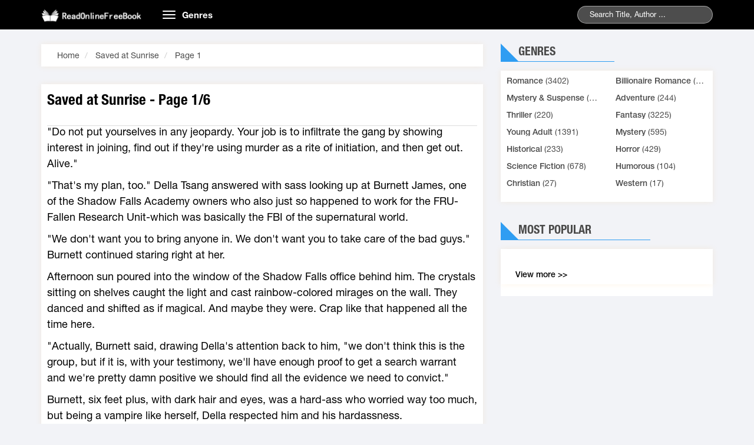

--- FILE ---
content_type: text/html;charset=utf-8
request_url: http://readonlinefreebook.com/saved-at-sunrise-shadow-falls-4-5-s11280-c1-h
body_size: 12052
content:
<!DOCTYPE HTML PUBLIC "-//W3C//DTD HTML 4.01 Transitional//EN" "http://www.w3.org/TR/html4/loose.dtd"><html>
<head>
<meta charset="utf-8">
<title>Saved at Sunrise Read online books</title> 
<meta name="keywords" content="Read Saved at Sunrise, Read online books, Romance novels, Saved at Sunrise read online free"/>
<meta name="description" content="Read Saved at Sunrise online books from your Mobile. Saved at Sunrise The book is wrote"/>
 

<link rel="stylesheet" type="text/css" href="/j/bootstrap.min.css?=1" /><link rel="amphtml" href="https://readonlinefreebook.com/saved-at-sunrise-shadow-falls-4-5-s11280-c1-h.amp">
<link rel="stylesheet" type="text/css" href="/j/owl.carousel.min.css" />
<link rel="stylesheet" type="text/css" href="/j/owl.theme.css" />
<link rel="stylesheet" type="text/css" href="/j/reset.css" />
<link rel="stylesheet" type="text/css" href="/j/animate.css" />
<link rel="stylesheet" type="text/css" href="/j/slick.css" />
<link rel="stylesheet" type="text/css" href="/j/style.css" />
<link rel="stylesheet" type="text/css" href="/j/responsive.css" />
<link rel="stylesheet" type="text/css" href="/j/jquery-ui.min.css" />
<link rel="stylesheet" type="text/css" href="/j/rateit.css" />
<link rel="stylesheet" type="text/css" href="/j/alertify.css" />
<link rel="stylesheet" type="text/css" href="/j/default.css" /> <meta name="viewport" content="width=device-width; initial-scale=1.0; maximum-scale=1.0;user-scalable=no" />






<script>var vitag=vitag||;vitag.enableGeoLocation=true;</script>
<script type="text/javascript" src="//services.vlitag.com/adv1/?q=91c7f9ca068152f5a812779866e3651c"></script><script>var vitag=vitag||{};</script>
<script>vitag.outStreamConfig={position:"right"};</script>
<style>.ad-container{background-color:#fff;width:100%;height:100%;overflow:hidden;clear:both;border:1px solid #efefef;margin-bottom:4px}.ads_view{width:100%;padding:0 3px;border:1px solid #efefef;clear:both;text-align:center}.content .intro_novel{width:100%;float:left;padding:10px 10px;position:relative;margin-bottom:20px}.container{padding:0 15px;position:relative}.line_ads{color:#afb1b0;text-align:center;font-size:13px;padding-bottom:3px}.text-right{border-top:1px solid #ddd;padding:3px 0}.content .intro_novel .content_novel p{overflow:hidden;-webkit-animation:all 3s ease;animation:all 3s ease;text-align:left}</style><style>.content_novel p{margin:5px auto 10px;line-height:1.5!important}.ads_line_1{color:#a6a5a3;font-size:13px;text-align:center}.ads_line_2{padding:4px;background:#fff;z-index:9999}</style><style type="text/css">div.bigstars div.rateit-range{background:url(/js/rateit/icons/star-white25.png);height:32px}div.bigstars div.rateit-hover{background:url(/js/rateit/icons/star-gold25.png)}div.bigstars div.rateit-selected{background:url(/js/rateit/icons/star-red25.png)}div.bigstars div.rateit-reset{background:url(/js/rateit/icons/star-black25.png);width:32px;height:32px}div.bigstars div.rateit-reset:hover{background:url(/js/rateit/icons/star-white25.png)}.text__rating{height:25px;line-height:25px;display:inline-block;position:absolute;vertical-align:top;margin-left:10px}</style></head>
<body class="home">
<header class="header">
<div class="container">
<div class="row">
<div class="col-md-2 col-sm-3">
<a href="/" class="logo"><img style="max-width:173px;position:relative;top:7px" src="/j/logo.png?0" alt="Read Novels Online - Best books of all time, Novels Free">
</a>
</div>
<div class="col-md-10 col-sm-9">
<nav class="navbar">
<div class="navbar-header">
<button type="button" class="navbar-toggle">
<span class="icon-bar"></span>
<span class="icon-bar"></span>
<span class="icon-bar"></span>
</button>
<a class="navbar-brand hidden-xs" href="#">Genres</a>
</div>
<div class="collapse navbar-collapse main-menu" id="Navbar">
<ul class="nav navbar-nav">
<li>
<a title="Romance" href="/romance-c9">
Romance </a>
</li>
<li>
<a title=" Billionaire Romance" href="/billionaire-romance-c15">
Billionaire Romance </a>
</li>
<li>
<a title="Mystery & Suspense" href="/mystery-suspense-c16">
Mystery & Suspense </a>
</li>
<li>
<a title="Adventure" href="/adventure-c2">
Adventure </a>
</li>
<li>
<a title="Thriller" href="/thriller-c3">
Thriller </a>
</li>
<li>
<a title="Fantasy" href="/fantasy-c1">
Fantasy </a>
</li>
<li>
<a title="Young Adult" href="/young-adult-c8">
Young Adult </a>
</li>
<li>
<a title="Mystery" href="/mystery-c4">
Mystery </a>
</li>
<li>
<a title="Historical" href="/historical-c6">
Historical </a>
</li>
<li>
<a title="Horror" href="/horror-c5">
 Horror </a>
</li>
<li>
<a title="Science Fiction" href="/science-fiction-c7">
Science Fiction </a>
</li>
<li>
<a title="Humorous" href="/humorous-c10">
Humorous </a>
</li>
<li>
<a title="Christian" href="/christian-c11">
Christian </a>
</li>
<li><a title="Western" href="/western-c12">Western  </a></li><li><a title="others" href="/home">others</a></li>
</ul>
</div>
</nav>
<div class="seach">
<form action="/index/search">

<input type="text" id="q" class="searchname" name="q" value="" placeholder="Search Title, Author ...">

<span class="submit"></span>
</form>
</div>
</div> 
</div>
</div>
</header> <div id="content-wrapper">
<section class="section3">
<div class="container">
<div class="row">

<div class="col-md-8 col-xs-12 section-left">
<div class="site_map_novel box-shadow">

<ol class="breadcrumb">
<li>
<span itemscope="" itemtype="http://schema.org/BreadcrumbList">
<span itemprop="itemListElement" itemscope="" itemtype="http://schema.org/ListItem">
<a itemprop="url" href="/">
<span itemprop="name">Home</span>
</a>
<span itemprop="position" content="1"></span>
</span>
</span>
</li>
<li>
<span itemscope="" itemtype="http://schema.org/BreadcrumbList">
<span itemprop="itemListElement" itemscope="" itemtype="http://schema.org/ListItem">
<a itemprop="url" href="/saved-at-sunrise-shadow-falls-4-5-s11280-h">
<span itemprop="name">Saved at Sunrise</span>
</a>
<span itemprop="position" content="2"></span>
</span>
</span>
</li>
<li>
<span itemscope="" itemtype="http://schema.org/BreadcrumbList">
<span itemprop="itemListElement" itemscope="" itemtype="http://schema.org/ListItem">
<a itemprop="url" href="/saved-at-sunrise-shadow-falls-4-5-s11280-c1-h">
<span itemprop="name">Page 1</span>
</a>
<span itemprop="position" content="3"></span>
</span>
</span>
</li>
</ol>
</div>

<div class="content wl">
<div class="intro_novel box-shadow">
<div class="title">
<h1><a href="#" class="title-chapter-novel">
Saved at Sunrise - Page 1/6</a></h1>
</div>
<div class="content_novel">
<div class="des_novel " id="des_novel" style="font-size:18px;line-height: 170%;color:#000;">
<p>&quot;Do not put yourselves in any jeopardy. Your job is to infiltrate the gang by showing interest in joining, find out if they&#039;re using murder as a rite of initiation, and then get out. Alive.&quot;<p>&quot;That&#039;s my plan, too.&quot; Della Tsang answered with sass looking up at Burnett James, one of the Shadow Falls Academy owners who also just so happened to work for the FRU-Fallen Research Unit-which was basically the FBI of the supernatural world.<p>&quot;We don&#039;t want you to bring anyone in. We don&#039;t want you to take care of the bad guys.&quot; Burnett continued staring right at her.<p>Afternoon sun poured into the window of the Shadow Falls office behind him. The crystals sitting on shelves caught the light and cast rainbow-colored mirages on the wall. They danced and shifted as if magical. And maybe they were. Crap like that happened all the time here.<p>&quot;Actually, Burnett said, drawing Della&#039;s attention back to him, &quot;we don&#039;t think this is the group, but if it is, with your testimony, we&#039;ll have enough proof to get a search warrant and we&#039;re pretty damn positive we should find all the evidence we need to convict.&quot;<p>Burnett, six feet plus, with dark hair and eyes, was a hard-ass who worried way too much, but being a vampire like herself, Della respected him and his hardassness.<p>She just wished the respect was mutual. Seriously, didn&#039;t he trust her? Didn&#039;t he know she could friggin&#039; take care of herself? Did he really have to go over this again?<p>&quot;I understand, sir.&quot; Steve, the brown-haired, brown-eyed, great-bodied guy sitting next to her spoke up when she didn&#039;t. For the first time, Della noticed his voice held a hint of a Southern accent that wasn&#039;t just Texan.<p>Della glanced over. Steve gave Burnett his complete attention. What an ass-kisser.<p>Steve was evidence that Burnett didn&#039;t trust her. Why else would Burnett insist Steve go with her? She didn&#039;t need the shape-shifter. He was just going to slow her down.<p>&quot;Wait,&quot; Burnett said, pacing across the office again. &quot;Let me rephrase that. I don&#039;t want you to just get out alive. I want you to get out just the way you went in. Not wounded, not bruised, and for God&#039;s sake, don&#039;t leave any dead bodies behind. You got that?&quot;<p>&quot;Now you&#039;re taking all the fun out of it,&quot; Della smarted off.<p>Burnett growled. &quot;I&#039;m not joking and if you can&#039;t take this seriously then get your vampire butt out of here, because I&#039;m not playing around.&quot;<p>Della slumped back in her chair, knowing when to shut her mouth. She really wanted to do this assignment for the FRU. Wanted to win Burnett&#039;s respect. Everyone needed someone to impress. And since impressing her parents wasn&#039;t an option anymore, she&#039;d settle for Burnett.<p>Not that impressing anyone was the only reason she wanted to go. Even before she&#039;d been turned into a vampire, she&#039;d considered a career in criminal justice-something that allowed her to kick butt. Of course, her parents had frowned on that. They had her earmarked to be a doctor. They had her earmarked to be a lot of things.<p>But not a vampire.<p>Not that they knew what she was. The way Della figured it, if they went bat-shit crazy just because she&#039;d stopping eating rice-which after being turned tasted like curdled toe jam-how the hell were they going to accept that she was a blood-drinking vampire? The answer was obvious. They wouldn&#039;t, couldn&#039;t accept it.<p>Lucky for her, she&#039;d been accepted into Shadow Falls-a boarding school for supernaturals-and didn&#039;t have to worry what her parents thought about her choice of careers, or whether she ate her rice or not. And yet ... now Della couldn&#039;t help but question if they ever thought or worried about her at all. Did they sit down to eat dinner and notice her chair was empty? Did her mom ever forget and set an extra plate at the table?<p>She doubted it.<p>Yes, they came to the parents&#039; day visitations, but they were always the first to leave, and eager to do it. Especially her father, the man Della had spent her entire life trying to impress.<p>A daddy&#039;s girl, her mom used to call her.<p>Not anymore.<p>No doubt her sister had taken over that role.<p>Turning vampire hadn&#039;t been Della&#039;s choice. It was one of those things life slapped on your ass and you just had to accept it. Which meant she&#039;d had to accept that her family would never be able to accept her. Not that it really bothered her. Not anymore.<p>She was so over it.<p>&quot;Am I making myself clear?&quot; Burnett asked, yanking her back to reality.<p>&quot;One hundred percent,&quot; Della said, working hard to keep her attitude from spilling over.<p>&quot;Yes, sir.&quot; Steve nodded.<p>Yup, an ass-kisser.<p>&quot;Okay, you got your orders?&quot; Burnett said. &quot;You know where to go and what your cover is? They expect you to meet them at four in the morning. Don&#039;t be late, don&#039;t be too early. Don&#039;t let them lure you back to their compound. The policy, if they follow their own policy, is that three of the members will meet with you to talk. You get the information about joining, you get out.&quot;<p>&quot;Got it.&quot; Della held up the brown envelope. And you&#039;ve gone over this ten times.<p>&quot;Then go get your things.&quot; Burnett eyed Della. &quot;And please, don&#039;t make me regret sending you on this.&quot;<p>&quot;You won&#039;t,&quot; Della said.<p>Della and Steve stood to leave.<p>&quot;Steve,&quot; Burnett said. &quot;Give me a few minutes.&quot;<p>Della looked from Steve to Burnett. What the hell did he need to talk with Steve about that couldn&#039;t be said in front of her?<p>Burnett shifted his gaze to Della and then cut his eyes to the door.<p>Frowning, Della shot up from the chair and left. She stopped about fifty feet from the porch, holding her breath and not moving a muscle. Hoping Burnett wasn&#039;t still listening, she tuned her own vampire hearing and waited to discover what the hell was up. The afternoon sun spilled over the trees, casting shadows on the ground as she stood frozen in one spot.<p>&quot;I&#039;m trusting you to keep Della safe,&quot; Burnett said.<p>Della inwardly growled at Burnett&#039;s chauvinistic approach and fought the need to rush back in there and give him some lip. I&#039;m the one who&#039;s gonna have to protect his butt!<p>&quot;I do not believe this is the gang we&#039;re looking for.&quot; Burnett&#039;s voice carried well. &quot;Or I wouldn&#039;t be sending you two. This is just a clearance check. But that doesn&#039;t mean this group isn&#039;t dangerous.&quot;<p>&quot;Don&#039;t worry,&quot; Steve&#039;s deep voice answered. &quot;I&#039;ll keep her in my sight at all times.&quot;<p>Like hell you will. She already had a plan of doing a little side trip, and she didn&#039;t need Steve tagging along.<p>* * *<p>At six that evening they arrived at the cabin the FRU had rented them right outside the vampire compound. To call the place a dump would have been like calling one of those roach-coach vans fine dining.<p>Of course, she and Steve were supposed to look like a couple of supernatural teen runaways. She supposed it would have looked suspicious if they&#039;d rented anything with even part of a star attached to its reputation. But damn, this was supposed to have been a fun trip.<p>She wasn&#039;t a prima donna, but sleeping on a mattress that was more dust mites than filling, with sheets that looked as if they hadn&#039;t been changed in a year or so wasn&#039;t her idea of fun. The bed&#039;s covers were half on and half off the mattress, and the pillow sported an indented greasy spot in the center as if someone with not-so-clean hair had slept there.<p>Or maybe died there.<p>As disgusting as that thought was, one even worse hit. Someone had probably done the humpty dance on that bed.<p>Yuck.<p>She could probably get a disease sleeping on it.<p>Walking back into the tiny living area, she found Steve staring at the sofa with about as much distaste as she had while gaping at the bed.<p>&quot;Come to think about it, I&#039;ll take the sofa,&quot; she said. &quot;And I don&#039;t want to hear any shit. There ain&#039;t no one going to get past me.&quot;<p>They had flown here. Not on a jet. Him as a Peregrine falcon-which meant he was fast-and her as a, well, a vampire-which meant she was faster. Vamps and shape-shifters being the only two species who could really fly. Well, an occasional witch, but Miranda, her Wiccan roommate, swore they really didn&#039;t travel around on brooms.<p>However, Steve and Della&#039;s mode of transportation also meant they really hadn&#039;t spoken since they&#039;d left Shadow Falls, with the exception of when they&#039;d first walked into the cabin and he&#039;d insisted she take the bed. And why? Because if someone came through the door he would stop them.<p>That downright pissed her off. She almost called him on being a complete chauvinistic pig, but then realized that if she wanted to sneak out later, she wouldn&#039;t want him traipsing into the living room before morning and finding her gone.<p>Since he came across as the type with manners, and morals and stuff, who wouldn&#039;t come into a girl&#039;s bedroom-at least not without an invitation-she&#039;d kept her mouth shut.<p>Face it, she&#039;d take the odds of him finding her gone to the odds of those mattress germs finding her body, hands down.<p>Steve cut his soft brown eyes to her and a knowing smile spread his lips. He ran a hand through his brown hair, which he wore a tad longer than most guys. The strands fell right back into place, looking instantly styled. She doubted he went to some professional salon to get that look, but it almost appeared like he did.<p>His smile widened and he tucked one hand into his jeans pocket. The stance made the muscles in that arm bulge. &quot;So what you&#039;re saying is that the bed is worse than the sofa?&quot;<p>&quot;I didn&#039;t say that.&quot; She tried not to laugh, but something close to it slipped out of her mouth. She tried not to stare at his crooked smile and what it did to his lips and eyes. Or how his muscled arms looked like a safe place to fall. She&#039;d give anything, even half a bra size to make him ... ugly. And unlike her two roommates at Shadow Falls, she didn&#039;t have much bra size to offer.<p>She continued to stare at him. She could have dealt with an ugly guy much better than one who looked like he&#039;d just walked off of some men&#039;s soap advertisement. And hell, she thought, breathing in his aroma, you&#039;d think after spending the last two hours as a bird, he wouldn&#039;t smell like he used some spicy-smelling men&#039;s soap, but he did.<p>He smelled ... awesome, and that ticked her off, too.<p>If she were a witch like her bigger-boobed roommate, Miranda, she&#039;d change him into a repulsive fowl/foul-smelling guy. And she&#039;d also make him less ... nice. She didn&#039;t like nice.<p>The only nice person Della had grown fond of was Kylie. And she was so nice, even Della couldn&#039;t hate her. Well, right now, Della did hate her. Hated her for leaving. And if she didn&#039;t get her butt back to Shadow Falls soon, Della was going to drag her friend back kicking and screaming. Sure, Kylie had gone to meet her newly discovered grandfather and learn more about her species, but plain and simple, she belonged at Shadow Falls. Someone had to keep Della and Miranda from killing each other. And no one was better at that than Kylie.<p>&quot;We could both sleep on the sofa,&quot; Steve said, and damn if he didn&#039;t sound serious.<p>&quot;Not even in your dreams, bird boy!&quot; she snapped.<p>&quot;Ouch,&quot; he said and chuckled. &quot;I only meant your head at one end and mine at the other. Only our feet would be touching.&quot;<p>&quot;So you&#039;ve got a foot fetish, do you?&quot; she asked before she could stop herself.<p>Humor brightened his eyes. With him positioned right in front of the bare window, and the last rays of the setting sun beaming in, she got a good look at those eyes. Were those flecks of amber and green in his brown pools?<p>His gaze lowered to her Nike-covered size sixes. &quot;I don&#039;t know, I haven&#039;t seen your naked feet.&quot;<p>Hearing him say the word naked with what sounded like a deep Southern accent, deeper than Texas, made her stomach flutter like she was twelve again and had never been kissed. Good Lord, what was wrong with her? Since when did she find a Southern accent seductive?<p>She stuck one foot behind the other. &quot;And you won&#039;t see them naked,&quot; she snapped, not liking that they&#039;d been here less than five minutes and they were already ... flirting. At least it felt like flirting.<p>And Della Tsang didn&#039;t flirt.<p>Not anymore.<p>His gaze rose from her feet. &quot;We&#039;ll see about that,&quot; he said.<p>They stood there staring at each other for a second. Then he spoke up. &quot;You want to go grab a bite to eat?&quot;<p>She frowned. &quot;I brought a couple pints of AB positive with me in my bag.&quot; Which she needed to put in the fridge. While most vamps preferred their blood warm, Della liked it better cold. When your core temperature was 92 degrees, you appreciated things colder than yourself.<p>&quot;Yeah, but I need food. Something hot and greasy. Nutrients for whatever the hell is gonna go down tomorrow morning.&quot;<p>Steve had been set up to play as her shape-shifter boyfriend, a guy she&#039;d met after running away from home. They didn&#039;t allow anyone but vampires into the gang, but if she got accepted, and he could prove his worth to them, he would be brought in as an &quot;extra.&quot; Basically someone they sent out to do their dirty work. Which was part of the reason it pissed her off that Burnett insisted he come. Extras were considered expendable.<p>&quot;Don&#039;t worry, I&#039;ll protect you,&quot; she said.<p>&quot;That just warms my heart.&quot; He put a hand over his wide chest. &quot;Come on, go with me to grab a burger.&quot;<p>He made it sound like a date or something. Frowning, she was about to call him on it when she remembered seeing a Walmart not far from there and close to some fast-food joints. She could pick up a set of sheets, a blanket, and some extra-strength Lysol spray and maybe be able to sleep on the bed. That meant she could skip out on the foot-loving, Southern-speaking Steve. She wouldn&#039;t be gone long. She only needed a peek. A peek at the life she&#039;d been cheated out of.<p>&quot;Fine.&quot; She lit out of the room.<p>He lit out with her, and within seconds had transformed into a hauling-ass Peregrine falcon. She wasn&#039;t certain, but she thought she&#039;d heard this was one of the fastest birds that existed. It wasn&#039;t a half-bad-looking animal, either. Its feathers were a blend of browns, tans, and black. Its eyes were striking, round, with large black pupils that seemed to take everything in. And when it stretched out its wings, it almost looked like it had leopard spots.<p>Della didn&#039;t know a whole lot about shape-shifters, but she&#039;d heard once that one sign of their power was they could shift quickly. He&#039;d shifted into a bird pretty damn quickly. Not that she was impressed or anything.<p>Sort of like flirting, Della Tsang didn&#039;t get impressed. Not about guys.<p>Not anymore.<p>Not since she&#039;d turned vampire, turned cold, and had her heart shattered into tiny little bitty pieces by the guy who was supposed to love her forever.<p>* * *<p>Della landed with a thud on the pavement in the back of Walmart. Steve, still a bird, landed elegantly beside her. His wings stretched out wide.<p>Immediately, he started turning back into human form, and as always when a shifter turned, sparkly bubbles began floating around. One of his transformation bubbles lingering in the evening air popped on her arm and sent a tiny electric current up her elbow, zinging like she&#039;d walked on carpet and then touched something metal.<p>&quot;What are we doing here?&quot; Steve asked, looking confused.<p>&quot;Bedding and disinfectant.&quot; She brushed off her elbow then looked up. The sky was darkening, and the stars hadn&#039;t yet come out to play. Lifting her nose in the air, her vampire sense of smell caught the hint of werewolf under the strong scent of motor oil.<p>&quot;Something wrong?&quot; Steve asked.<p>&quot;A few werewolves, but not too close.&quot;<p>He frowned. &quot;Damn, let&#039;s grab what you need, snag me a burger, and get the hell back.&quot;<p>She smirked. &quot;You scared of a couple of werewolves?&quot;<p>&quot;Scared, no. But we don&#039;t need any trouble right now.&quot; He started walking.<p>She moved with him. &quot;Sometimes trouble is fun.&quot;<p>&quot;Yeah, but let&#039;s save our energy for any trouble that finds us tomorrow.&quot;<p>&quot;Anyone ever accuse you of being boring?&quot; she snipped.<p>&quot;No, but I&#039;ll admit, I&#039;m more of a lover than a fighter.&quot;<p>She kept an eye on the dark shadows, making sure something didn&#039;t lurk there. &quot;Please, that&#039;s so lame.&quot;<p>&quot;Lame, but true.&quot; Humor sounded in his voice.<p>&quot;I&#039;ll stick with lame,&quot; she muttered.<p>She imagined him smiling again, but afraid she&#039;d be pulled into his smile, she didn&#039;t chance looking at him. Hearing the laughter in his voice gave her stomach flutters. Or was she just hungry and needing some blood?<p>Entering the store, they made fast work of buying two flat sheets, a couple of pillowcases, two blankets, and some disinfectant. And Steve tossed in a bag of chips. At the fast-food place next door he got his burger to go, but he wolfed it down as they left the joint to find a desolate spot for him to transform so they could head back.<p>He&#039;d finished the burger when they started down a dark alley behind the strip center. She noticed he stuffed the sandwich wrapper in his pocket. The guy didn&#039;t even litter, never mind the alley was covered in trash. They only got about ten feet down when they heard a scream.<p>A life-or-death-sounding scream. </div>
</div>

<br />
<br />
<div class="text-right" style="padding-top:4px;">Next :
<a href="/saved-at-sunrise-shadow-falls-4-5-s11280-c2-h">
<span style="font-size:16px;color:#337ab7;">
Saved at Sunrise - Page 2 </span>
</a>
</div>
</div>
</div>
<div id="detail-page" style="margin-bottom:10px;">
<center>
<select onchange="location = this.options[this.selectedIndex].value;" style="padding: 3px;height: 30px;">
<option value="/saved-at-sunrise-shadow-falls-4-5-s11280-c1-h" selected> Page 1</option>
<option value="/saved-at-sunrise-shadow-falls-4-5-s11280-c2-h"> Page 2</option>
<option value="/saved-at-sunrise-shadow-falls-4-5-s11280-c3-h"> Page 3</option>
<option value="/saved-at-sunrise-shadow-falls-4-5-s11280-c4-h"> Page 4</option>
<option value="/saved-at-sunrise-shadow-falls-4-5-s11280-c5-h"> Page 5</option>
 <option value="/saved-at-sunrise-shadow-falls-4-5-s11280-c6-h"> Page 6</option>
</select>
<a href="/saved-at-sunrise-shadow-falls-4-5-s11280-c2-h"> <span style="font-size:20px; border: 1px solid#ccc;padding:2px 8px;"> ❯</span></a>
</center>
</div>
<div>
<center><div id="amzn-assoc-ad-c0973dfc-5788-4be9-a9a5-3c4e9185fe88"></div></center>
</div>

<div class="list_chapter box-shadow wl">
<br />
<div class="col-xs-12">
<div class="fb-like" data-href="/saved-at-sunrise-shadow-falls-4-5-s11280-h" data-layout="button_count" data-action="like" data-show-faces="false" data-share="true">
</div>
</div>
<div class="col-xs-12">
<div class="fb-comments" data-href="/saved-at-sunrise-shadow-falls-4-5-s11280-h" data-numposts="5" data-width="100%" data-colorscheme="light" data-mobile="true">
</div>
</div>

</div>

</div>


<div class="col-md-4 col-xs-12 siderbar">
<div class="loaitruyen hidden-xs">
<div class="section-head">
<div class="section-head-title">
<p class="title">Genres</p>
</div>
</div>
<div class="section-bottom box-shadow ">
<ul class="list row">
<li class="col-md-6 col-sm-6 col-xs-12 list-item">
<a title="Romance" href="/romance-c9">
Romance</a> (3402)
</li>
<li class="col-md-6 col-sm-6 col-xs-12 list-item">
<a title=" Billionaire Romance" href="/billionaire-romance-c15">
Billionaire Romance</a> (2002)
</li>
<li class="col-md-6 col-sm-6 col-xs-12 list-item">
<a title="Mystery & Suspense" href="/mystery-suspense-c16">
Mystery & Suspense</a> (2002)
</li>
<li class="col-md-6 col-sm-6 col-xs-12 list-item">
<a title="Adventure" href="/adventure-c2">
Adventure</a> (244)
</li>
<li class="col-md-6 col-sm-6 col-xs-12 list-item">
<a title="Thriller" href="/thriller-c3">
Thriller</a> (220)
</li>
<li class="col-md-6 col-sm-6 col-xs-12 list-item">
<a title="Fantasy" href="/fantasy-c1">
Fantasy</a> (3225)
</li>
<li class="col-md-6 col-sm-6 col-xs-12 list-item">
<a title="Young Adult" href="/young-adult-c8">
Young Adult</a> (1391)
</li>
<li class="col-md-6 col-sm-6 col-xs-12 list-item">
<a title="Mystery" href="/mystery-c4">
Mystery</a> (595)
</li>
<li class="col-md-6 col-sm-6 col-xs-12 list-item">
<a title="Historical" href="/historical-c6">
Historical</a> (233)
</li>
<li class="col-md-6 col-sm-6 col-xs-12 list-item">
<a title="Horror" href="/horror-c5">
Horror</a> (429)
</li>

<li class="col-md-6 col-sm-6 col-xs-12 list-item">
<a title="Science Fiction" href="/science-fiction-c7">
Science Fiction</a> (678)
</li>
<li class="col-md-6 col-sm-6 col-xs-12 list-item">
<a title="Humorous" href="/humorous-c10">
Humorous</a> (104)
</li>
<li class="col-md-6 col-sm-6 col-xs-12 list-item">
<a title="Christian" href="/christian-c11">
Christian</a> (27)
</li>
<li class="col-md-6 col-sm-6 col-xs-12 list-item">
<a title="Western" href="/western-c12">
Western</a> (17)
</li>
</ul>
</div>
</div>
<div class="xemnhieu">
<div class="section-head">
<div class="section-head-title">
<p class="title">Most Popular</p>
</div>
</div>
<div class="section-bottom box-shadow ">
<ul class="list row">
</ul>
<div class="xemthem"><a href="/top-novel-h">View more &gt;&gt;</a></div>
</div>
</div>
<div class="section-bottom box-shadow ">
<div id='ads-left'></div> </div>

</div>

</div>
</div>
</section>
</div>
<div style="text-align:center;">readonlinefreebook.com  Copyright  2016 - 2026</div>
<script src="/j/email-decode.min.js?=5" type="text/javascript"></script><script type="text/javascript">var infolinks_pid=3295709;var infolinks_wsid=0;</script>
<script type="text/javascript" src="//resources.infolinks.com/js/infolinks_main.js"></script>

<script type="text/javascript">var urlmenu=document.getElementById('category');urlmenu.onchange=function(){window.location.replace(this.options[this.selectedIndex].value);};</script>


<script src="/jquery-1.9.1.min.js"></script>

<script type="text/javascript">var $window=$(window);var div_position=0;var $register_push=undefined;div_position=$('#ads-left').offset().top;var nav_height=$('.navbar.navbar-fixed-top').height();$window.scroll(function(){if(($window.scrollTop()>=div_position-nav_height)){if($('#content-wrapper').height()-$('#ads-left').height()>=($window.scrollTop())){$('#ads-left').css({position:'fixed',top:nav_height,width:$('#ads-left').parent().width(),'margin-top':'auto'});}else{$('#ads-left').css({position:'inherit','margin-top':$('#content-wrapper').height()-$('#ads-left').height()-div_position});}}else{$('#ads-left').css({position:'inherit',top:0,});}});</script>

<script type="text/javascript" src="/templates/default/default/js/jquery-ui.min.js"></script>
<script type="text/javascript" src="/templates/default/default/js/bootstrap.min.js"></script>
<script type="text/javascript" src="/templates/default/default/js/owl.carousel.min.js"></script>
<script type="text/javascript" src="/templates/default/default/js/slick.min.js"></script>
<script type="text/javascript" src="/js/lazy-load/jquery.lazyload.min.js"></script>
<script type="text/javascript" src="/js/lazy-load/jq.js"></script>
<script type="text/javascript" src="/templates/default/default/js/customf9e3.js"></script>
<script src="/j/jquery.rateit.js" type="text/javascript"></script>
<script src="/j/alertify.js" type="text/javascript"></script> <div id="fb-root"></div>

<script type="text/javascript">$(document).ready(function(){alertify.set('notifier','position','top-center');$('.follow-story').click(function(){var data={novel_id:$(this).data('id')};_this=$(this);$.ajax({url:"/index/insert-favorite",method:"POST",data:data,success:function(result){if(result.hasOwnProperty('js')){eval(result.js);}else{if(result.success==true){_this.hide();$('.unfollow-story').show();}else{alertify.notify(result.info,'error');}}},error:function(){alertify.notify('Cannot connect to server. Please retry later','error');}});});$('.unfollow-story').click(function(){var data={novel_id:$(this).data('id')};_this=$(this);$.ajax({url:"/index/remove-favorite",method:"POST",data:data,success:function(result){if(result.hasOwnProperty('js')){eval(result.js);}else{if(result.success==true){_this.hide();$('.follow-story').show();}else{alertify.notify(result.info,'error');}}},error:function(){alertify.notify('Cannot connect to server. Please retry later','error');}});});$('#rating-story').change(function(){var data={novel_id:$(this).data('id'),'rate':$(this).val()}
$.ajax({url:"/index/rating-story",method:"POST",data:data,success:function(result){if(result.hasOwnProperty('js')){eval(result.js);}else{alertify.notify('Thank you for rating','success')}},error:function(){alertify.notify('Cannot connect to server. Please retry later','error');}});});$('#rating-story-rate').rateit().bind('over',function(event,value){if(value!=null){$('.text__rating')-h(value+'/10');}else{$('.text__rating')-h('');}});$('#rating-story-rate').rateit().bind('mouseleave',function(){$('.text__rating')-h('');});});</script>

	    	<script async src="https://www.googletagmanager.com/gtag/js?id=G-154900407L"></script>
		    <script>
		      window.dataLayer = window.dataLayer || [];
		      function gtag(){dataLayer.push(arguments);}
		      gtag('js', new Date());
		      gtag('config', 'G-154900407L');
		    </script>
	    	
		<script>
			document.querySelector("form").onkeypress = function(ev) {
			    var ev = window.event || ev;
			    if (ev.keyCode == 13 || ev.which == 13) {
			        location.href = '/index/search/q/' + document.getElementById('q').value;
			        return false;
			    }
			}
		</script>
	<script>var _tit="con"</script><script src="/ads/1.js?54" type="text/javascript"></script><script defer src="https://static.cloudflareinsights.com/beacon.min.js/vcd15cbe7772f49c399c6a5babf22c1241717689176015" integrity="sha512-ZpsOmlRQV6y907TI0dKBHq9Md29nnaEIPlkf84rnaERnq6zvWvPUqr2ft8M1aS28oN72PdrCzSjY4U6VaAw1EQ==" data-cf-beacon='{"version":"2024.11.0","token":"69d7dbdb3bcb4c6593c9b77e3dd5325d","r":1,"server_timing":{"name":{"cfCacheStatus":true,"cfEdge":true,"cfExtPri":true,"cfL4":true,"cfOrigin":true,"cfSpeedBrain":true},"location_startswith":null}}' crossorigin="anonymous"></script>
</body>
</html>

--- FILE ---
content_type: text/css
request_url: http://readonlinefreebook.com/j/default.css
body_size: 554
content:
.alertify .ajs-dialog {
    background-color: #fff;
    -webkit-box-shadow: 0 15px 20px 0 rgba(0,0,0,.25);
    box-shadow: 0 15px 20px 0 rgba(0,0,0,.25);
    border-radius: 2px
}

.alertify .ajs-header {
    color: #000;
    font-weight: 700;
    background: #fafafa;
    border-bottom: #eee 1px solid;
    border-radius: 2px 2px 0 0
}

.alertify .ajs-body {
    color: #000
}

.alertify .ajs-body .ajs-content .ajs-input {
    display: block;
    width: 100%;
    padding: 8px;
    margin: 4px;
    border-radius: 2px;
    border: 1px solid #ccc
}

.alertify .ajs-body .ajs-content p {
    margin: 0
}

.alertify .ajs-footer {
    background: #fbfbfb;
    border-top: #eee 1px solid;
    border-radius: 0 0 2px 2px
}

.alertify .ajs-footer .ajs-buttons .ajs-button {
    background-color: transparent;
    color: #000;
    border: 0;
    font-size: 14px;
    font-weight: 700;
    text-transform: uppercase
}

.alertify .ajs-footer .ajs-buttons .ajs-button.ajs-ok {
    color: #3593d2
}

.alertify-notifier .ajs-message {
    background: rgba(255,255,255,.95);
    color: #000;
    text-align: center;
    border: solid 1px #ddd;
    border-radius: 2px
}

.alertify-notifier .ajs-message.ajs-success {
    color: #fff;
    background: rgba(91,189,114,.95);
    text-shadow: -1px -1px 0 rgba(0,0,0,.5)
}

.alertify-notifier .ajs-message.ajs-error {
    color: #fff;
    background: rgba(217,92,92,.95);
    text-shadow: -1px -1px 0 rgba(0,0,0,.5)
}

.alertify-notifier .ajs-message.ajs-warning {
    background: rgba(252,248,215,.95);
    border-color: #999
}
